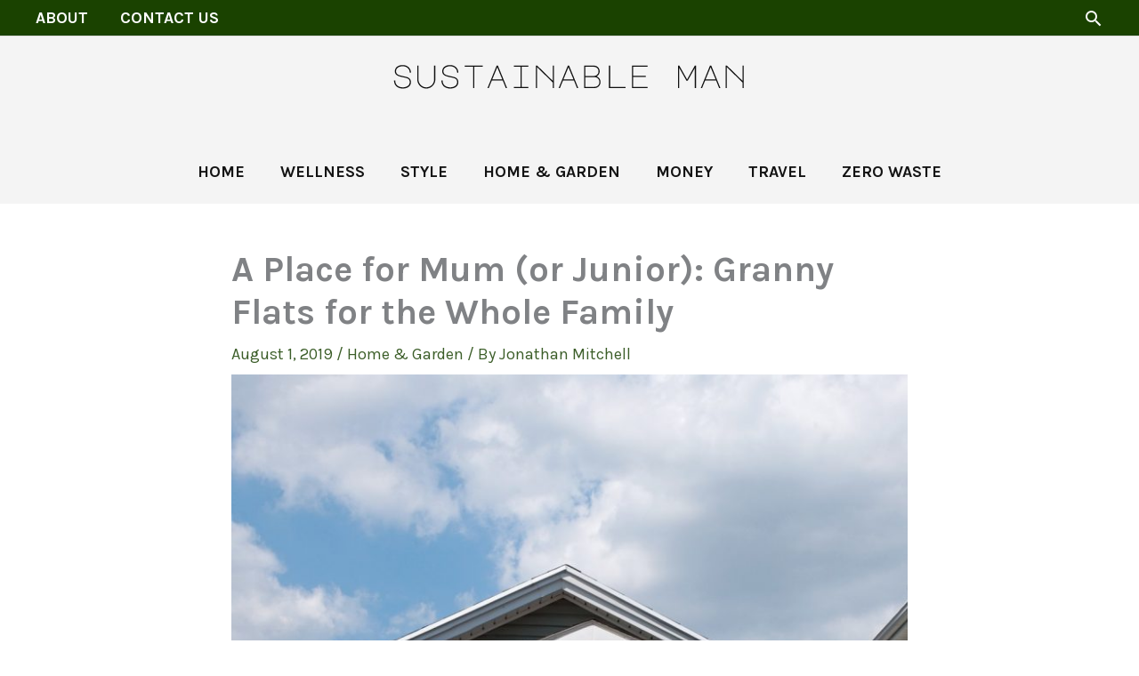

--- FILE ---
content_type: text/html; charset=utf-8
request_url: https://www.google.com/recaptcha/api2/aframe
body_size: 266
content:
<!DOCTYPE HTML><html><head><meta http-equiv="content-type" content="text/html; charset=UTF-8"></head><body><script nonce="wF5mvznl9znjTf92gPeH4w">/** Anti-fraud and anti-abuse applications only. See google.com/recaptcha */ try{var clients={'sodar':'https://pagead2.googlesyndication.com/pagead/sodar?'};window.addEventListener("message",function(a){try{if(a.source===window.parent){var b=JSON.parse(a.data);var c=clients[b['id']];if(c){var d=document.createElement('img');d.src=c+b['params']+'&rc='+(localStorage.getItem("rc::a")?sessionStorage.getItem("rc::b"):"");window.document.body.appendChild(d);sessionStorage.setItem("rc::e",parseInt(sessionStorage.getItem("rc::e")||0)+1);localStorage.setItem("rc::h",'1768998194182');}}}catch(b){}});window.parent.postMessage("_grecaptcha_ready", "*");}catch(b){}</script></body></html>